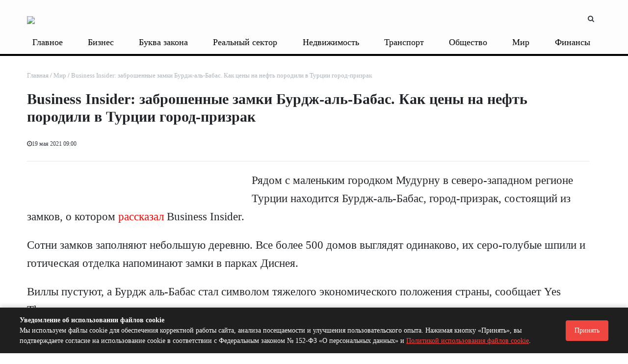

--- FILE ---
content_type: text/html; charset=UTF-8
request_url: https://www.business-vector.info/business-insider-zabroshennye-zamki-120442/
body_size: 18897
content:

<!DOCTYPE html>
<html xml:lang="ru" lang="ru" itemscope itemtype="http://schema.org/WebSite">
<head>
<meta name="yandex-verification" content="bfcacc86d40e5a45" /> 
 <title>
    Business Insider: заброшенные замки Бурдж-аль-Бабас. Как цены на нефть породили в Турции город-призрак | Бизнес-вектор    </title>
     <link rel="canonical" href="https://www.business-vector.info/business-insider-zabroshennye-zamki-120442/" />    
    <meta http-equiv="Content-Type" content="text/html; charset=UTF-8" />
<meta name="robots" content="index, follow" />
<meta name="keywords" content="информационный портал, новости, статьи, газеты, объявления, реклама, информация" />
<meta name="description" content="Читайте самые свежие новости бизнеса, экономики и финансов Саратова за сегодня." />
<link href="/bitrix/templates/media_default/components/bitrix/iblock.vote/media_stars/style.css?17610500061289" type="text/css"  rel="stylesheet" />
<link href="/bitrix/templates/media_default/components/bitrix/news.list/section/style.css?17610500069189" type="text/css"  rel="stylesheet" />
<link href="/bitrix/templates/media_default/components/bitrix/news.list/sectiondatecalendar/style.css?17610500069189" type="text/css"  rel="stylesheet" />
<link href="/bitrix/templates/media_default/assets/css/main.css?1761050006312439" type="text/css"  data-template-style="true"  rel="stylesheet" />
<link href="/bitrix/templates/media_default/assets/vendor/mCustomScrollbar/jquery.mCustomScrollbar.css?176105000653583" type="text/css"  data-template-style="true"  rel="stylesheet" />
<link href="/bitrix/templates/media_default/components/bitrix/menu/type1/style.css?17610500065409" type="text/css"  data-template-style="true"  rel="stylesheet" />
<link href="/bitrix/templates/media_default/components/rsmedia/media.socnet.links/footer/style.css?17610500061151" type="text/css"  data-template-style="true"  rel="stylesheet" />
<link href="/bitrix/templates/media_default/components/bitrix/menu/topbar/style.css?1761050006489" type="text/css"  data-template-style="true"  rel="stylesheet" />
<link href="/bitrix/templates/media_default/components/bitrix/menu/mobile/style.css?1761050006402" type="text/css"  data-template-style="true"  rel="stylesheet" />
<link href="/bitrix/components/bitrix/system.show_message/templates/.default/style.css?176105009164" type="text/css"  data-template-style="true"  rel="stylesheet" />
<link href="/bitrix/templates/media_default/components/bitrix/search.title/type1/style.css?17610500064293" type="text/css"  data-template-style="true"  rel="stylesheet" />
<link href="/bitrix/templates/media_default/styles.css?176105000610994" type="text/css"  data-template-style="true"  rel="stylesheet" />
<link href="/include/tuning/color.css?17610501843767" type="text/css"  data-template-style="true"  rel="stylesheet" />
<script type="text/javascript">if(!window.BX)window.BX={};if(!window.BX.message)window.BX.message=function(mess){if(typeof mess==='object'){for(let i in mess) {BX.message[i]=mess[i];} return true;}};</script>
<script type="text/javascript">(window.BX||top.BX).message({'JS_CORE_LOADING':'Загрузка...','JS_CORE_NO_DATA':'- Нет данных -','JS_CORE_WINDOW_CLOSE':'Закрыть','JS_CORE_WINDOW_EXPAND':'Развернуть','JS_CORE_WINDOW_NARROW':'Свернуть в окно','JS_CORE_WINDOW_SAVE':'Сохранить','JS_CORE_WINDOW_CANCEL':'Отменить','JS_CORE_WINDOW_CONTINUE':'Продолжить','JS_CORE_H':'ч','JS_CORE_M':'м','JS_CORE_S':'с','JSADM_AI_HIDE_EXTRA':'Скрыть лишние','JSADM_AI_ALL_NOTIF':'Показать все','JSADM_AUTH_REQ':'Требуется авторизация!','JS_CORE_WINDOW_AUTH':'Войти','JS_CORE_IMAGE_FULL':'Полный размер'});</script>

<script type="text/javascript" src="/bitrix/js/main/core/core.js?1761050000486439"></script>

<script>BX.setJSList(['/bitrix/js/main/core/core_ajax.js','/bitrix/js/main/core/core_promise.js','/bitrix/js/main/polyfill/promise/js/promise.js','/bitrix/js/main/loadext/loadext.js','/bitrix/js/main/loadext/extension.js','/bitrix/js/main/polyfill/promise/js/promise.js','/bitrix/js/main/polyfill/find/js/find.js','/bitrix/js/main/polyfill/includes/js/includes.js','/bitrix/js/main/polyfill/matches/js/matches.js','/bitrix/js/ui/polyfill/closest/js/closest.js','/bitrix/js/main/polyfill/fill/main.polyfill.fill.js','/bitrix/js/main/polyfill/find/js/find.js','/bitrix/js/main/polyfill/matches/js/matches.js','/bitrix/js/main/polyfill/core/dist/polyfill.bundle.js','/bitrix/js/main/core/core.js','/bitrix/js/main/polyfill/intersectionobserver/js/intersectionobserver.js','/bitrix/js/main/lazyload/dist/lazyload.bundle.js','/bitrix/js/main/polyfill/core/dist/polyfill.bundle.js','/bitrix/js/main/parambag/dist/parambag.bundle.js']);
</script>
<script type="text/javascript">(window.BX||top.BX).message({'LANGUAGE_ID':'ru','FORMAT_DATE':'DD.MM.YYYY','FORMAT_DATETIME':'DD.MM.YYYY HH:MI:SS','COOKIE_PREFIX':'BITRIX_SM','SERVER_TZ_OFFSET':'10800','UTF_MODE':'Y','SITE_ID':'s1','SITE_DIR':'/','USER_ID':'','SERVER_TIME':'1768354634','USER_TZ_OFFSET':'0','USER_TZ_AUTO':'Y','bitrix_sessid':'9283bd2ccb7ac7eb951f024bf5b4973e'});</script>


<script type="text/javascript" src="/bitrix/js/ui/dexie/dist/dexie3.bundle.js?1761049996188902"></script>
<script type="text/javascript" src="/bitrix/js/main/core/core_ls.js?176105000010430"></script>
<script type="text/javascript" src="/bitrix/js/main/core/core_fx.js?176105000016888"></script>
<script type="text/javascript" src="/bitrix/js/main/core/core_frame_cache.js?176105000017037"></script>
<script type="text/javascript" src="/bitrix/js/main/cphttprequest.js?17610500046104"></script>
<script type="text/javascript" src="//yastatic.net/es5-shims/0.0.2/es5-shims.min.js"></script>
<script type="text/javascript" src="/bitrix/js/redsign.devfunc/core.js?176104999189"></script>
<script type="text/javascript" src="/bitrix/js/redsign.devfunc/color.js?17610499916850"></script>
<link href="https://www.business-vector.info/favicon.ico" rel="shortcut icon"  type="image/x-icon">
<meta http-equiv="X-UA-Compatible" content="IE=edge">
<meta name="viewport" content="width=device-width, initial-scale=1, shrink-to-fit=no">
<script type="text/javascript">var ajaxMessages = {wait:"Загрузка..."}</script>
<script src="https://yastatic.net/share2/share.js" charset="utf-8"></script>
<meta property="og:title" content="Business Insider: заброшенные замки Бурдж-аль-Бабас. Как цены на нефть породили в Турции город-призрак">
<meta property="og:url" content="https://www.business-vector.info/business-insider-zabroshennye-zamki-120442/">
<meta property="og:type" content="article">
<meta property="og:description" content="">
<meta property="og:image" content="https://www.business-vector.info/upload/iblock/ef1/b86ipc69hdee6nkdsmw14bs9ggectvqy.jpg">
<link href="https://fonts.googleapis.com/css?family=Roboto:300,300i,400,400i,600,600i,700,700i,800,800i&amp;subset=cyrillic,cyrillic-ext" rel="stylesheet">
<meta property="og:type" content="website">
<meta property="twitter:card" content="summary">
<meta property="og:site_name" content="Бизнес-вектор">
<meta property="og:url" content="https://www.business-vector.info/business-insider-zabroshennye-zamki-120442/">
<meta property="og:title" content="Business Insider: заброшенные замки Бурдж-аль-Бабас. Как цены на нефть породили в Турции город-призрак">
<meta property="og:description" content="Читайте самые свежие новости бизнеса, экономики и финансов Саратова за сегодня.">



<script type="text/javascript" src="/bitrix/templates/media_default/assets/vendor/jquery/jquery-3.2.1.js?1761050006268039"></script>
<script type="text/javascript" src="/bitrix/templates/media_default/assets/vendor/jquery/jquery.mousewheel.js?17610500068267"></script>
<script type="text/javascript" src="/bitrix/templates/media_default/assets/vendor/jquery/jquery.jalc.js?17610500067122"></script>
<script type="text/javascript" src="/bitrix/templates/media_default/assets/vendor/jquery/jquery.viewportchecker.js?17610500067701"></script>
<script type="text/javascript" src="/bitrix/templates/media_default/assets/vendor/OwlCarousel/owl.carousel.js?176105000685368"></script>
<script type="text/javascript" src="/bitrix/templates/media_default/assets/vendor/ResizeSensor/ResizeSensor.js?17610500066129"></script>
<script type="text/javascript" src="/bitrix/templates/media_default/assets/vendor/stickyfill/stickyfill.js?176105000620073"></script>
<script type="text/javascript" src="/bitrix/templates/media_default/assets/js/slider.js?17610500061485"></script>
<script type="text/javascript" src="/bitrix/templates/media_default/assets/js/main.js?176105000612016"></script>
<script type="text/javascript" src="/bitrix/templates/media_default/assets/vendor/mCustomScrollbar/jquery.mCustomScrollbar.js?176105000692949"></script>
<script type="text/javascript" src="/bitrix/templates/media_default/components/bitrix/menu/type1/script.js?17610500063943"></script>
<script type="text/javascript" src="/bitrix/templates/media_default/assets/vendor/velocity/velocity.js?1761050006201426"></script>
<script type="text/javascript" src="/bitrix/templates/media_default/assets/vendor/velocity/velocity.ui.js?176105000628313"></script>
<script type="text/javascript" src="/bitrix/templates/media_default/assets/vendor/slideout/slideout.js?176105000637979"></script>
<script type="text/javascript" src="/bitrix/templates/media_default/assets/js/mobile_nav.js?17610500061191"></script>
<script type="text/javascript" src="/bitrix/components/bitrix/search.title/script.js?17610500919847"></script>
<script type="text/javascript" src="/bitrix/templates/media_default/components/bitrix/search.title/type1/script.js?17610500061623"></script>
<script type="text/javascript" src="/bitrix/css/redsign.tuning/tuning.js?17610500082685"></script>
<script type="text/javascript" src="/bitrix/templates/media_default/components/bitrix/news.detail/news/script.js?1761050006906"></script>
<script type="text/javascript" src="/bitrix/templates/media_default/components/bitrix/iblock.vote/media_stars/script.js?17610500066388"></script>
<script type="text/javascript" src="/bitrix/templates/media_default/assets/vendor/lazy/jquery.lazy.js?176105000630784"></script>
<script type="text/javascript">var _ba = _ba || []; _ba.push(["aid", "d7d3ea2a9c725dcd6ea7f0aacffe8f03"]); _ba.push(["host", "www.business-vector.info"]); (function() {var ba = document.createElement("script"); ba.type = "text/javascript"; ba.async = true;ba.src = (document.location.protocol == "https:" ? "https://" : "http://") + "bitrix.info/ba.js";var s = document.getElementsByTagName("script")[0];s.parentNode.insertBefore(ba, s);})();</script>


   

      <meta name="yandex-verification" content="bfcacc86d40e5a45" />
<meta name="zen-verification" content="FJzTHmq1MMqivf9rZIuOY0OG7hYa9BrYkvbr3OZLC9aTBAzNwzAifAwyB7gCKQt1" />
<script>window.yaContextCb = window.yaContextCb || []</script>
<script src="https://yandex.ru/ads/system/context.js" async></script>
</head>
<body>
    <div id="svg-icons" style="display: none"></div>
    <div class="wrapper" id="wrapper">
                <div id="panel"></div>
                <div id="sticky-header" class="sticky-header">
    <header class="l-head-light">
        <div class="l-head-light__container">
            <div class="l-head-light__logo">
                <a class="b-head-logo" href="/">
                    <img src="/include/header/logo2.png"><h1 style="display:none;">Агентство деловых новостей Бизнес-вектор</h1>                </a>
            </div>
            <div class="l-head-light__mobile-menu js-mobile-menu-open"><a class="c-hamburger-icon js-mobile-nav-open" href="#"><span></span></a></div>
            
            <div class="l-head-light__components">
                                <div class="l-topbar__right d-none d-lg-block">
                                    </div>
                <a class="c-component-item js-search-reveal" href="#">
                    <span class="fa fa-search" aria-hidden="true"></span>
                </a>
            </div>
        </div>
        <style>
            .l-head-light__menu {
                display: block;
                -webkit-box-flex: 1;
                -webkit-flex: 1 1 100%;
                -moz-box-flex: 1;
                -ms-flex: 1 1 100%;
                flex: 1 1 100%;
                padding-left: 0px;
            }
            .l-main-menu {
                display: -webkit-box;
                display: -webkit-flex;
                display: -moz-box;
                display: -ms-flexbox;
                display: flex;
                -webkit-flex-wrap: wrap;
                -ms-flex-wrap: wrap;
                flex-wrap: wrap;
                -webkit-box-pack: end;
                -webkit-justify-content: flex-end;
                -moz-box-pack: end;
                -ms-flex-pack: end;
                justify-content: space-between;
                max-height: 4.875rem;
                visibility: hidden;
            }
            .b-main-menu-item__link {
                padding-left: 0.675rem;
                padding-right: 0.875rem;
            }
            .b-main-menu-item.is-current > .b-main-menu-item__link {
                background-color: #cecece00;
                color: #f14940;
            }
            .b-main-menu-item.has-dropdown > .b-main-menu-item__link {
                padding-right: 1.4rem;
            }
            .b-mm-catalog-item__thumbnail img {
                max-width: 100%;
                max-height: 110px;
            }
            .b-news-detail-body img {
                max-width: 100%;
                height: auto;
                   
            }
            blockquote {
                background: #f5f5f5;
                border-left: 10px solid #ccc;
                margin: 1.5em 0;
                padding: 0.8em 1.5em;
display: flow-root;
            }
            .l-section__head:after {
                content: "";
                background: #ee4942;
                width: 2.5rem;
                height: 0.125rem;
                position: absolute;
                bottom: -0.125rem;
                left: 0;
            }
            .b-news-detail-body__picture {
                display:none;
            }

            @media (max-width: 767.98px) {
                .none-mobil {
                    display:none;
                }
                .l-mobile-nav {
                    background: #000;
                    background: -webkit-linear-gradient(315deg, #000, #000);
                    background: -moz-linear-gradient(315deg, #000, #000);
                    background: -o-linear-gradient(315deg, #000, #000);
                    background: linear-gradient(135deg, #000, #000);
                }
           .b-news-detail-body img {
                max-width: 100%;
                height: auto;
                    padding: 10px;
            }
           
            }
        </style>
        <div class="l-head-light__container none-mobil" style="height: 2rem; line-height: 2rem; width: 100%;">
            <div class="l-head-light__menu">
                <!--'start_frame_cache_LkGdQn'-->
<div class="l-main-menu" id="mainMenu">
        <div class="b-main-menu-item has-dropdown ">
        <a href="/glavnoe/" class="b-main-menu-item__link">Главное</a>
        		
            </div>
        <div class="b-main-menu-item has-dropdown ">
        <a href="/biznes/" class="b-main-menu-item__link">Бизнес</a>
        		
            </div>
        <div class="b-main-menu-item has-dropdown ">
        <a href="/bukva_zakona/" class="b-main-menu-item__link">Буква закона</a>
        		
            </div>
        <div class="b-main-menu-item has-dropdown ">
        <a href="/realnyy_sektor/" class="b-main-menu-item__link">Реальный сектор</a>
        		
            </div>
        <div class="b-main-menu-item has-dropdown ">
        <a href="/nedvizhimost/" class="b-main-menu-item__link">Недвижимость</a>
        		
            </div>
        <div class="b-main-menu-item has-dropdown ">
        <a href="/transport/" class="b-main-menu-item__link">Транспорт</a>
        		
            </div>
        <div class="b-main-menu-item has-dropdown ">
        <a href="/obshchestvo/" class="b-main-menu-item__link">Общество</a>
        		
            </div>
        <div class="b-main-menu-item has-dropdown ">
        <a href="/mir/" class="b-main-menu-item__link">Мир</a>
        		
            </div>
        <div class="b-main-menu-item has-dropdown ">
        <a href="/finansy/" class="b-main-menu-item__link">Финансы</a>
        		
            </div>
        <div class="b-main-menu-item has-dropdown ">
        <a href="/novosti_regionov/" class="b-main-menu-item__link">Новости регионов</a>
        		
            </div>
        <div class="b-main-menu-item has-dropdown ">
        <a href="/delovoy_prospekt/" class="b-main-menu-item__link">Деловой проспект</a>
        		
            </div>
        <div class="b-main-menu-item has-dropdown ">
        <a href="/delovoy_razgovor/" class="b-main-menu-item__link">Деловой разговор</a>
        		
            </div>
        <div class="b-main-menu-item has-dropdown ">
        <a href="/innovatsii/" class="b-main-menu-item__link">Инновации</a>
        		
            </div>
        <div class="b-main-menu-item has-dropdown ">
        <a href="/novosti_ekonomiki/" class="b-main-menu-item__link">Новости экономики</a>
        		
            </div>
        <div class="b-main-menu-item has-dropdown ">
        <a href="/obrazovanie/" class="b-main-menu-item__link">Образование</a>
        		
            </div>
        <div class="b-main-menu-item has-dropdown ">
        <a href="/penza/" class="b-main-menu-item__link">Пенза</a>
        		
            </div>
        <div class="b-main-menu-item has-dropdown ">
        <a href="/pravo_i_biznes/" class="b-main-menu-item__link">Право и бизнес</a>
        		
            </div>
        <div class="b-main-menu-item has-dropdown ">
        <a href="/tek/" class="b-main-menu-item__link">ТЭК</a>
        		
            </div>
    	<div class="b-main-menu-item is-more has-dropdown">
        <a href="#" class="b-main-menu-item__link">Еще</a>
        <div class="b-main-menu-item__dropdown"></div>
    </div>
</div>
<script>
	var mainMenuObj = new RS.MainMenu('mainMenu');
</script>
<!--'end_frame_cache_LkGdQn'-->            </div>
        </div>
    </header>
</div>
        <div class="l-topbar">
    <div class="l-topbar__container">
        <div class="l-topbar__left">
                    </div>
       
    </div>
</div>
        <div class="l-page l-page--detail-news has-container has-sidebar">
    <div class="l-page__row sticky-content">
        <div class="l-page__main">
            <div class="l-section">
                <nav aria-label="breadcrumb"><ol class="breadcrumb" itemscope itemtype="http://schema.org/BreadcrumbList"><li class="breadcrumb-item" itemprop="itemListElement" itemscope itemtype="http://schema.org/ListItem"><a itemprop="item" href="/" title="Главная"> <span itemprop="name">Главная</span><meta itemprop="position" content="1"></a></li><li class="breadcrumb-item" itemprop="itemListElement" itemscope itemtype="http://schema.org/ListItem"><a itemprop="item" href="/mir/" title="Мир"> <span itemprop="name">Мир</span><meta itemprop="position" content="2"></a></li> <li class="breadcrumb-item" itemprop="itemListElement" itemscope itemtype="http://schema.org/ListItem"> <span itemprop="name">Business Insider: заброшенные замки Бурдж-аль-Бабас. Как цены на нефть породили в Турции город-призрак</span><meta itemprop="position" content="3"></li></ol></nav>                <div class="l-news-detail" itemscope itemtype="http://schema.org/NewsArticle">
                        <div class="b-news-detail-top">
        <h1 class="page-title" itemprop="name headline">Business Insider: заброшенные замки Бурдж-аль-Бабас. Как цены на нефть породили в Турции город-призрак</h1>
        <div class="b-news-detail-top-meta">
            <div class="b-news-detail-top-meta__left">

                
                <div class="d-none" itemprop="publisher author" itemscope="" itemtype="https://schema.org/Organization">
                    <link itemprop="url" href="https://www.business-vector.info">
<meta itemprop="name" content="Бизнес-Вектор Агенство деловых новостей">
<meta itemprop="address" content="410005 г. Саратов, ул. Посадского д. 180/198, к. 263 ">
<meta itemprop="telephone" content="">
<div itemprop="logo" itemscope="" itemtype="http://schema.org/ImageObject">
    <link itemprop="url contentUrl" href="https://www.business-vector.info/include/header/logo.png">
</div>
                </div>

                                <time class="b-meta-item" datetime="2021-05-19" itemprop="datePublished"><span class="fa fa-clock-o"></span>19 мая 2021 09:00</time>
                
                <link itemprop="mainEntityOfPage" href="/business-insider-zabroshennye-zamki-120442/">
                <meta itemprop="dateModified" content="2024-02-05">
            </div>

			<div class="b-news-detail-top-meta__right" style="display:none;">
                <div class="b-meta-item" style="vertical-align: middle;">
                    <table align="center" class="bx_item_detail_rating">
	<tr>
		<td>
			<div class="bx_item_rating">
				<div class="bx_stars_container">
					<div id="bx_vo_12_50440_sBq3II_stars" class="bx_stars_bg"></div>
					<div id="bx_vo_12_50440_sBq3II_progr" class="bx_stars_progress"></div>
				</div>
			</div>
		</td>
	</tr>
</table>
<script type="text/javascript">
	bx_vo_12_50440_sBq3II = new JCIblockVoteStars({'progressId':'bx_vo_12_50440_sBq3II_progr','starsId':'bx_vo_12_50440_sBq3II_stars','ajaxUrl':'/bitrix/components/bitrix/iblock.vote/component.php','checkVoteUrl':'/bitrix/components/bitrix/iblock.vote/ajax.php','ajaxParams':{'SESSION_PARAMS':'59db7a7a2681feb300959fd2a1373348','PAGE_PARAMS':{'ELEMENT_ID':50440},'AJAX_CALL':'Y'},'siteId':'s1','voteData':{'element':50440,'percent':0,'count':0},'readOnly':false});
</script>
                </div>
                                                <div class="b-meta-item"><span class="fa fa-bookmark"></span> 1 минута</div>
                            </div>
        </div>
    </div>

                    <style>
h1, .h1 {
    font-size: 1.9rem;
}
	.b-news-detail-body a {
		color:red;
}
.single .alignnone {
    max-width: 100%!important;
    width: auto!important;
    float: none!important;
}


.l-page.has-sidebar .l-page__main {
    -webkit-box-flex: 0;
    max-width: 98%;
    -webkit-flex: 98%;
    -moz-box-flex: 0;
    -ms-flex: 98%;
    flex: 98%;
    max-width: 98%;
}

.l-page.has-sidebar .l-page__sidebar {
display:none;
}
.l-section__bottom {
    margin: 0px;
    padding: 10px;
    background-color: #fafafa00;
}
</style>


<div class="b-news-detail-body js-news-detail" itemprop="articleBody" style="overflow-x: hidden; font-size: 20px;">
    <div class="b-news-detail-body__picture" itemprop="image" itemscope itemtype="https://schema.org/ImageObject">
        <!--<div class="content-full-width">

        </div>-->
        <link itemprop="contentUrl url" href="https://www.business-vector.info/upload/iblock/d34/a61a6ty1uyzqb29b7dnlxr6f7ecibo7m.jpg">
        <meta itemprop="width" content="700">
        <meta itemprop="height" content="525">
        <meta itemprop="description" content="">
            </div>
	
	
	<p><a href="https://www.business-vector.info/wp-content/uploads/2021/05/foto8.jpg"><img class="alignleft size-full wp-image-120449" src="https://www.business-vector.info/wp-content/uploads/2021/05/foto8.jpg" alt="" width="700" height="525"></a>Рядом с маленьким городком Мудурну в северо-западном регионе Турции находится Бурдж-аль-Бабас, город-призрак, состоящий из замков, о котором <a href="https://www.insider.com/turkey-abandoned-disney-castles-villas-2019-1#and-burj-al-babas-remains-one-of-the-worlds-largest-ghost-towns-13" target="_blank" rel="nofollow noopener noreferrer">рассказал</a> Business Insider.<!--more--></p><p>Сотни замков заполняют небольшую деревню. Все более 500 домов выглядят одинаково, их серо-голубые шпили и готическая отделка напоминают замки в парках Диснея.</p><p>Виллы пустуют, а Бурдж аль-Бабас стал символом тяжелого экономического положения страны, сообщает Yes Theory. </p><p>Сравните - слева заброшенная деревня, справа - Мир Диснея</p><p><a href="https://www.business-vector.info/wp-content/uploads/2021/05/foto2.jpg"><img class="alignnone size-full wp-image-120456" src="https://www.business-vector.info/wp-content/uploads/2021/05/foto2.jpg" alt="" width="700" height="525"></a></p><p>У города жуткое прошлое.</p><p><a href="https://www.business-vector.info/wp-content/uploads/2021/05/foto3.jpg"><img class="alignnone size-full wp-image-120457" src="https://www.business-vector.info/wp-content/uploads/2021/05/foto3.jpg" alt="" width="700" height="467"></a></p><p>В 2014 году предприниматели-строители братья<strong> Ерделен</strong> начали строительство элитного поселка для иностранных покупателей стоимостью 200 миллионов долларов. Проект Burj Al Babas находится в северо-западном регионе Турции.</p><p><a href="https://www.business-vector.info/wp-content/uploads/2021/05/foto5.jpg"><img class="alignnone size-full wp-image-120458" src="https://www.business-vector.info/wp-content/uploads/2021/05/foto5.jpg" alt="" width="700" height="525"></a></p><p>Первоначально покупатели могли приобрести дома по цене от 400 тысяч до 500 тысяч долларов за каждый - по данным New York Times, такая цена была рассчитана на более состоятельную ближневосточную клиентуру.</p><p><a href="https://www.business-vector.info/wp-content/uploads/2021/05/foto6.jpg"><img class="alignnone size-full wp-image-120447" src="https://www.business-vector.info/wp-content/uploads/2021/05/foto6.jpg" alt="" width="700" height="525"></a></p><p>Из более чем 732 запланированных вилл около 350 были проданы арабским инвесторам. Но, как сообщает New York Times, с тех пор больших продаж не было.</p><p><a href="https://www.business-vector.info/wp-content/uploads/2021/05/foto7.jpg"><img class="alignnone size-full wp-image-120448" src="https://www.business-vector.info/wp-content/uploads/2021/05/foto7.jpg" alt="" width="700" height="467"></a></p><p>Архитектор проекта сообщил The New York Times, что на покупателей, вероятно, повлияло снижение цен на нефть.</p><p><a href="https://www.business-vector.info/wp-content/uploads/2021/05/Foto1.jpg"><img class="alignnone size-full wp-image-120455" src="https://www.business-vector.info/wp-content/uploads/2021/05/Foto1.jpg" alt="" width="700" height="525"></a></p><p>Виноваты также падение турецкой экономики и политические потрясения в стране.</p><p><a href="https://www.business-vector.info/wp-content/uploads/2021/05/foto9.jpg"><img class="alignnone size-full wp-image-120450" src="https://www.business-vector.info/wp-content/uploads/2021/05/foto9.jpg" alt="" width="700" height="467"></a></p><p>Как сообщает New York Times, в 2019 году из-за большого количества отказавшихся покупателей разработчики отказались от проекта и объявили о банкротстве. Ни одна вилла не была достроена полностью.</p><p><a href="https://www.business-vector.info/wp-content/uploads/2021/05/foto10.jpg"><img class="alignnone size-full wp-image-120451" src="https://www.business-vector.info/wp-content/uploads/2021/05/foto10.jpg" alt="" width="700" height="467"></a></p><p>По данным Yes Theory, осталось около 530 частично построенных вилл.</p><p><a href="https://www.business-vector.info/wp-content/uploads/2021/05/foto11.jpg"><img class="alignnone size-full wp-image-120452" src="https://www.business-vector.info/wp-content/uploads/2021/05/foto11.jpg" alt="" width="700" height="467"></a></p><p>Сегодня заброшенный город-призрак привлекает любопытных посетителей, стремящихся исследовать жуткие места.</p><p> </p><p>А Бурдж-аль-Бабас остается одним из крупнейших городов-призраков в мире.</p><p><a href="https://www.business-vector.info/wp-content/uploads/2021/05/foto13.jpg"><img class="alignnone size-full wp-image-120454" src="https://www.business-vector.info/wp-content/uploads/2021/05/foto13.jpg" alt="" width="700" height="525"></a></p>


	<div></div>
	<div></div>
<style>
	.tags-div {

}
	.tags-div a {
    background: silver;
    color: white;
    padding: 5px 10px 5px 10px;
    font-size: 14px;
    font-weight: 500;
float: left;
    margin: 5px 3px 0px 3px;

}
	</style>
<div class="tags-div">


<a href="/tag/%22%D0%91%D0%B5%D0%B3%D1%83%D1%89%D0%B8%D0%B9+%D0%B3%D0%BE%D1%80%D0%BE%D0%B4%22/">&quot;Бегущий город&quot;</a><a href="/tag/Business+Insider/">Business Insider</a><a href="/tag/%D0%B3%D0%BE%D1%80%D0%BE%D0%B4-%D0%BF%D1%80%D0%B8%D0%B7%D1%80%D0%B0%D0%BA/">город-призрак</a>

</div>

</div>



                </div>
                <div class="l-section__bottom">
                    <div class="b-share-socials b-share-socials--full b-share-socials--no-margin"><div id="ya-share-74knlzz6VE"  data-services="vkontakte,facebook,odnoklassniki,moimir,twitter,lj,telegram" data-lang="ru"></div></div><script>var share = Ya.share2('ya-share-74knlzz6VE', { content: {'title':'Business Insider: заброшенные замки Бурдж-аль-Бабас. Как цены на нефть породили в Турции город-призрак','url':'https://www.business-vector.info/business-insider-zabroshennye-zamki-120442/','image':'https://www.business-vector.info/upload/iblock/ef1/b86ipc69hdee6nkdsmw14bs9ggectvqy.jpg','description':''}});</script>                </div>
            </div>
            <div class="l-section">
    <div class="row" style="justify-content: center;">
        <div class="col-lg-5 col-md-5 col-sm-5">
                        <div class="b-section-item b-section-item--sibling b-section-item--previous">
                <div class="b-section-item__picture" style="
    max-width: 350px;
    margin: 0 auto;
    text-align: center;
">
                                        <a href="/bloomberg-rosatom-budet-zarazhat-120793/">
                        <img src="/bitrix/templates/media_default/assets/images/empty_1600_1200.png" data-src="/upload/iblock/feb/c1x8iptfwr7ysw41nlg87b8unaq1245j.jpg" class="is-lazy-img" alt="Bloomberg: Росатом будет заражать радиацией рога африканских носорогов для борьбы с браконьерами" alt="Bloomberg: Росатом будет заражать радиацией рога африканских носорогов для борьбы с браконьерами">
                        <div class="b-section-item__icon"></div>
                    </a>
                                    </div>
                <a href="/bloomberg-rosatom-budet-zarazhat-120793/" class="b-section-item__title">
                    Bloomberg: Росатом будет заражать радиацией рога африканских носорогов для борьбы с браконьерами                </a>
            </div>
                    </div>
        <div class="col-lg-5 col-md-5 col-sm-5">
                        <div class="b-section-item b-section-item--sibling b-section-item--next">
                <div class="b-section-item__picture" style="
    max-width: 350px;
    margin: 0 auto;
    text-align: center;
">
                                        <a href="/bloomberg-rossiya-stala-gavanju-120331/">
                        <img src="/bitrix/templates/media_default/assets/images/empty_1600_1200.png" data-src="/upload/iblock/a5f/pa29gk6w2uanyap2zzamn3kroizpz3ma.jpg" class="is-lazy-img" alt="Bloomberg: Россия стала гаванью для пиратов кибер-морей" alt="Bloomberg: Россия стала гаванью для пиратов кибер-морей">
                        <div class="b-section-item__icon"></div>
                    </a>
                                    </div>
                <a href="/bloomberg-rossiya-stala-gavanju-120331/" class="b-section-item__title">
                    Bloomberg: Россия стала гаванью для пиратов кибер-морей                </a>
            </div>
                    </div>
    </div>
</div>
<div class="row">
<div class="col-lg-12 col-md-12 col-sm-12" id="advideo_adv_container" ></div><script src="//cdn.advideo.ru/videocontent/global/js/v2/advideo_init.js?playlistId=55200" async></script>
</div>

<script>
document.addEventListener('DOMContentLoaded', function() {
    var exceptions = [];

    // Загрузка исключений из файла
    fetch('https://www.business-vector.info/indexseo.txt')
        .then(response => response.text())
        .then(data => {
            exceptions = data.split('\n').map(exception => exception.trim());
            handleLinks();
        })
        .catch(error => console.error('Ошибка при загрузке исключений:', error));

    function handleLinks() {
        var newsDetailBlock = document.querySelector('.js-news-detail');
        if (newsDetailBlock) {
            var links = newsDetailBlock.querySelectorAll('a');
            links.forEach(function(link) {
                var href = link.getAttribute('href');
                if (href && !isException(href)) {
                    var noindexTag = document.createElement('noindex');
                    var linkClone = link.cloneNode(true); // Клонируем ссылку, чтобы не потерять оригинал
                    noindexTag.appendChild(linkClone);
                    link.parentNode.replaceChild(noindexTag, link);
                }
            });
        }
    }

    function isException(href) {
        var url = new URL(href);
        var domain = url.hostname;
        var pathname = url.pathname;
        var extension = pathname.split('.').pop();

        return exceptions.some(exception => {
            return (domain === exception || domain.endsWith('.' + exception) || href === exception || pathname === exception || extension === exception);
        });
    }
});

</script>

<script>
  $(document).ready(function() {
    // Получаем все ссылки и изображения внутри элемента с классом b-news-detail-body
    var linksAndImages = document.querySelectorAll('.b-news-detail-body a, .b-news-detail-body img');

    linksAndImages.forEach(function(element) {
        if (element.tagName === 'A') {
            // Проверяем, содержит ли ссылка изображение
            if (/(jpg|jpeg|png|gif|bmp|svg)$/.test(element.href) && !element.getAttribute('data-fancybox')) {
                // Добавляем атрибут data-fancybox
                element.setAttribute('data-fancybox', 'gallery');
            }
        } else if (element.tagName === 'IMG') {
            // Проверяем, является ли изображение ссылкой на изображение
            if (/(jpg|jpeg|png|gif|bmp|svg)$/.test(element.src) && !element.parentNode.getAttribute('data-fancybox')) {
                // Обертываем изображение в ссылку с атрибутом data-fancybox
                var wrapper = document.createElement('a');
                wrapper.href = element.src;
                wrapper.setAttribute('data-fancybox', 'gallery');
                element.parentNode.insertBefore(wrapper, element);
                wrapper.appendChild(element);
            }
        }
    });
  });
</script>








                    </div>
        <aside class="l-page__sidebar">
                <style>
.linkglav a:hover {
    color: #000000;
    text-decoration: underline;
}
</style>
<section class="l-section">
        <div class="l-section__head">
		<h2 class="l-section__title linkglav"><a href="">Главное</a></h2>
                    <div class="l-section__controls">
                                <div class="c-arrows" id="section_jiWNZLO_ajaxnav">
                    
                                        <a class="c-arrows__left is-disabled"></a>
                    
                                        <a href="/business-insider-zabroshennye-zamki-120442/?PAGEN_2=2" class="c-arrows__right" data-ajax-load='{"itemsBlockId":"section_jiWNZLO","loadMoreBlockId":"section_jiWNZLO_loadmore","ajaxNavBlockId":"section_jiWNZLO_ajaxnav","itemSelector":".b-section-item","useCache":true,"data":{"action":"navigation","id":"section_jiWNZLO"},"callbacks":{"before":["RS.Handlers.startSectionLoading"],"success":["RS.Handlers.replaceSectionItems","RS.Handlers.showSectionItems","RS.Handlers.updateSectionNavigation"],"after":["RS.Handlers.stopSectionLoading"]}}'></a>
                    
                                    </div>
                            </div>
            </div>
    
    <div class="l-section__items" id="section_jiWNZLO">
        <div class="row">
        <div class="col-lg-3 col-md-3 col-sm-3">
        <div class="b-section-item b-section-item--standart" id="bx_651765591_61593">
            <div class="b-section-item__picture">
                <a href=" /pervaya_otstavka_goda_glava_minselkhoza_i_zampred_saratovskogo_pravitelstva_roman_kovalskiy_ukhodit_po_sobstvennomu/">
                                        <img src="/upload/medialibrary/9f4/gdsq6e24o3ddvysf1w73zodasa0fafz9.jpg" alt="Первая отставка года - глава минсельхоза и зампред саратовского правительства Роман Ковальский уходит по собственному" title="Первая отставка года - глава минсельхоза и зампред саратовского правительства Роман Ковальский уходит по собственному">
                                    </a>
            </div>
            <div class="b-section-item__body">
                <h3 class="b-section-item__title">
                    <a href=" /pervaya_otstavka_goda_glava_minselkhoza_i_zampred_saratovskogo_pravitelstva_roman_kovalskiy_ukhodit_po_sobstvennomu/" title="Первая отставка года - глава минсельхоза и зампред саратовского правительства Роман Ковальский уходит по собственному">Первая отставка года - глава минсельхоза и зампред саратовского правительства Роман Ковальский уходит по собственному</a>
                </h3>
                <div class="b-section-item__meta">
                                        <div class="b-meta-item">
                        <span class="fa fa-clock-o"></span> <span>13 января 2026 16:02</span></span>
                    </div>
                                    </div>
            </div>
        </div>
    </div>
        <div class="col-lg-3 col-md-3 col-sm-3">
        <div class="b-section-item b-section-item--standart" id="bx_651765591_61591">
            <div class="b-section-item__picture">
                <a href=" /saratovskiy_distributor_svetofora_vklyuchil_postavshchikam_krasnyy_svet_na_skolko_millionov_ego_mozhet_nakazat_ufas/">
                                        <img src="/upload/medialibrary/e1e/snsokkcuo5p098yal02xhwn7msqp0jrp.jpg" alt="Саратовский дистрибутор &quot;Светофора&quot; включил поставщикам красный свет. На сколько миллионов его может наказать УФАС" title="Саратовский дистрибутор &quot;Светофора&quot; включил поставщикам красный свет. На сколько миллионов его может наказать УФАС">
                                    </a>
            </div>
            <div class="b-section-item__body">
                <h3 class="b-section-item__title">
                    <a href=" /saratovskiy_distributor_svetofora_vklyuchil_postavshchikam_krasnyy_svet_na_skolko_millionov_ego_mozhet_nakazat_ufas/" title="Саратовский дистрибутор &quot;Светофора&quot; включил поставщикам красный свет. На сколько миллионов его может наказать УФАС">Саратовский дистрибутор &quot;Светофора&quot; включил поставщикам красный свет. На сколько миллионов его может наказать УФАС</a>
                </h3>
                <div class="b-section-item__meta">
                                        <div class="b-meta-item">
                        <span class="fa fa-clock-o"></span> <span>13 января 2026 14:00</span></span>
                    </div>
                                    </div>
            </div>
        </div>
    </div>
        <div class="col-lg-3 col-md-3 col-sm-3">
        <div class="b-section-item b-section-item--standart" id="bx_651765591_61588">
            <div class="b-section-item__picture">
                <a href=" /dementnye_yaponskie_dengi_preduprezhdenie_miru/">
                                        <img src="/upload/iblock/659/wrrfx4t52qeg0z130465nkqoleodkh78.jpg" alt="Пожилые люди с деменцией владеют триллионами долларов - и никто не знает, что делать с этими деньгами " title="Пожилые люди с деменцией владеют триллионами долларов - и никто не знает, что делать с этими деньгами ">
                                    </a>
            </div>
            <div class="b-section-item__body">
                <h3 class="b-section-item__title">
                    <a href=" /dementnye_yaponskie_dengi_preduprezhdenie_miru/" title="Пожилые люди с деменцией владеют триллионами долларов - и никто не знает, что делать с этими деньгами ">Пожилые люди с деменцией владеют триллионами долларов - и никто не знает, что делать с этими деньгами </a>
                </h3>
                <div class="b-section-item__meta">
                                        <div class="b-meta-item">
                        <span class="fa fa-clock-o"></span> <span>13 января 2026 13:00</span></span>
                    </div>
                                    </div>
            </div>
        </div>
    </div>
        <div class="col-lg-3 col-md-3 col-sm-3">
        <div class="b-section-item b-section-item--standart" id="bx_651765591_61587">
            <div class="b-section-item__picture">
                <a href=" /ni_dvigateley_ni_perevozchika_sovkombank_strakhovanie_bankrotit_saratovskuyu_firmu_pryachushchuyusya_ot_pristavov/">
                                        <img src="/upload/medialibrary/358/qv11a61pjq2f8t9tcp5fa0g0y441r5ur.jpg" alt="Ни двигателей, ни перевозчика - «Совкомбанк Страхование» банкротит саратовскую фирму, прячущуюся от приставов" title="Ни двигателей, ни перевозчика - «Совкомбанк Страхование» банкротит саратовскую фирму, прячущуюся от приставов">
                                    </a>
            </div>
            <div class="b-section-item__body">
                <h3 class="b-section-item__title">
                    <a href=" /ni_dvigateley_ni_perevozchika_sovkombank_strakhovanie_bankrotit_saratovskuyu_firmu_pryachushchuyusya_ot_pristavov/" title="Ни двигателей, ни перевозчика - «Совкомбанк Страхование» банкротит саратовскую фирму, прячущуюся от приставов">Ни двигателей, ни перевозчика - «Совкомбанк Страхование» банкротит саратовскую фирму, прячущуюся от приставов</a>
                </h3>
                <div class="b-section-item__meta">
                                        <div class="b-meta-item">
                        <span class="fa fa-clock-o"></span> <span>13 января 2026 12:01</span></span>
                    </div>
                                    </div>
            </div>
        </div>
    </div>
    </div>    </div>

    
    <div class="l-section__loader"><div class="spinner"></div></div>
</section>
<style>
.linkglav a:hover {
    color: #000000;
    text-decoration: underline;
}
</style>
<section class="l-section">
        <div class="l-section__head">
		<h2 class="l-section__title linkglav"><a href="">Популярное</a></h2>
                    <div class="l-section__controls">
                                <div class="c-arrows" id="section_jdsaasd_ajaxnav">
                    
                                        <a class="c-arrows__left is-disabled"></a>
                    
                                        <a href="/business-insider-zabroshennye-zamki-120442/?PAGEN_3=2" class="c-arrows__right" data-ajax-load='{"itemsBlockId":"section_jdsaasd","loadMoreBlockId":"section_jdsaasd_loadmore","ajaxNavBlockId":"section_jdsaasd_ajaxnav","itemSelector":".b-section-item","useCache":true,"data":{"action":"navigation","id":"section_jdsaasd"},"callbacks":{"before":["RS.Handlers.startSectionLoading"],"success":["RS.Handlers.replaceSectionItems","RS.Handlers.showSectionItems","RS.Handlers.updateSectionNavigation"],"after":["RS.Handlers.stopSectionLoading"]}}'></a>
                    
                                    </div>
                            </div>
            </div>
    
    <div class="l-section__items" id="section_jdsaasd">
        <div class="row">
            <div class="col-12">
        <div class="b-section-item b-section-item--wide" id="bx_1373509569_61593">
                <div class="b-section-item__picture">
                <a href=" /pervaya_otstavka_goda_glava_minselkhoza_i_zampred_saratovskogo_pravitelstva_roman_kovalskiy_ukhodit_po_sobstvennomu/">
                                        <img src="/upload/medialibrary/9f4/gdsq6e24o3ddvysf1w73zodasa0fafz9.jpg" alt="Первая отставка года - глава минсельхоза и зампред саратовского правительства Роман Ковальский уходит по собственному" title="Первая отставка года - глава минсельхоза и зампред саратовского правительства Роман Ковальский уходит по собственному">
                                    </a>
            </div>
            <div class="b-section-item__body">
                <div class="b-section-item__meta">
                                                            <div class="b-meta-item">
                        <span class="fa fa-clock-o"></span> <span>13 января 2026 16:02</span>
                    </div>
                                    </div>
                <h3 class="b-section-item__title">
                    <a href=" /pervaya_otstavka_goda_glava_minselkhoza_i_zampred_saratovskogo_pravitelstva_roman_kovalskiy_ukhodit_po_sobstvennomu/" title="Первая отставка года - глава минсельхоза и зампред саратовского правительства Роман Ковальский уходит по собственному">Первая отставка года - глава минсельхоза и зампред саратовского правительства Роман Ковальский уходит по собственному</a>
                </h3>
                            </div>
        </div>
    </div>
            <div class="col-12">
        <div class="b-section-item b-section-item--wide" id="bx_1373509569_61591">
                <div class="b-section-item__picture">
                <a href=" /saratovskiy_distributor_svetofora_vklyuchil_postavshchikam_krasnyy_svet_na_skolko_millionov_ego_mozhet_nakazat_ufas/">
                                        <img src="/upload/medialibrary/e1e/snsokkcuo5p098yal02xhwn7msqp0jrp.jpg" alt="Саратовский дистрибутор &quot;Светофора&quot; включил поставщикам красный свет. На сколько миллионов его может наказать УФАС" title="Саратовский дистрибутор &quot;Светофора&quot; включил поставщикам красный свет. На сколько миллионов его может наказать УФАС">
                                    </a>
            </div>
            <div class="b-section-item__body">
                <div class="b-section-item__meta">
                                                            <div class="b-meta-item">
                        <span class="fa fa-clock-o"></span> <span>13 января 2026 14:00</span>
                    </div>
                                    </div>
                <h3 class="b-section-item__title">
                    <a href=" /saratovskiy_distributor_svetofora_vklyuchil_postavshchikam_krasnyy_svet_na_skolko_millionov_ego_mozhet_nakazat_ufas/" title="Саратовский дистрибутор &quot;Светофора&quot; включил поставщикам красный свет. На сколько миллионов его может наказать УФАС">Саратовский дистрибутор &quot;Светофора&quot; включил поставщикам красный свет. На сколько миллионов его может наказать УФАС</a>
                </h3>
                            </div>
        </div>
    </div>
            <div class="col-12">
        <div class="b-section-item b-section-item--wide" id="bx_1373509569_61588">
                <div class="b-section-item__picture">
                <a href=" /dementnye_yaponskie_dengi_preduprezhdenie_miru/">
                                        <img src="/upload/iblock/659/wrrfx4t52qeg0z130465nkqoleodkh78.jpg" alt="Пожилые люди с деменцией владеют триллионами долларов - и никто не знает, что делать с этими деньгами " title="Пожилые люди с деменцией владеют триллионами долларов - и никто не знает, что делать с этими деньгами ">
                                    </a>
            </div>
            <div class="b-section-item__body">
                <div class="b-section-item__meta">
                                                            <div class="b-meta-item">
                        <span class="fa fa-clock-o"></span> <span>13 января 2026 13:00</span>
                    </div>
                                    </div>
                <h3 class="b-section-item__title">
                    <a href=" /dementnye_yaponskie_dengi_preduprezhdenie_miru/" title="Пожилые люди с деменцией владеют триллионами долларов - и никто не знает, что делать с этими деньгами ">Пожилые люди с деменцией владеют триллионами долларов - и никто не знает, что делать с этими деньгами </a>
                </h3>
                            </div>
        </div>
    </div>
            <div class="col-12">
        <div class="b-section-item b-section-item--wide" id="bx_1373509569_61587">
                <div class="b-section-item__picture">
                <a href=" /ni_dvigateley_ni_perevozchika_sovkombank_strakhovanie_bankrotit_saratovskuyu_firmu_pryachushchuyusya_ot_pristavov/">
                                        <img src="/upload/medialibrary/358/qv11a61pjq2f8t9tcp5fa0g0y441r5ur.jpg" alt="Ни двигателей, ни перевозчика - «Совкомбанк Страхование» банкротит саратовскую фирму, прячущуюся от приставов" title="Ни двигателей, ни перевозчика - «Совкомбанк Страхование» банкротит саратовскую фирму, прячущуюся от приставов">
                                    </a>
            </div>
            <div class="b-section-item__body">
                <div class="b-section-item__meta">
                                                            <div class="b-meta-item">
                        <span class="fa fa-clock-o"></span> <span>13 января 2026 12:01</span>
                    </div>
                                    </div>
                <h3 class="b-section-item__title">
                    <a href=" /ni_dvigateley_ni_perevozchika_sovkombank_strakhovanie_bankrotit_saratovskuyu_firmu_pryachushchuyusya_ot_pristavov/" title="Ни двигателей, ни перевозчика - «Совкомбанк Страхование» банкротит саратовскую фирму, прячущуюся от приставов">Ни двигателей, ни перевозчика - «Совкомбанк Страхование» банкротит саратовскую фирму, прячущуюся от приставов</a>
                </h3>
                            </div>
        </div>
    </div>
            <div class="col-12">
        <div class="b-section-item b-section-item--wide" id="bx_1373509569_61589">
                <div class="b-section-item__picture">
                <a href=" /boris_ebzeev_nezakonnyy_mayning_vedet_k_rostu_tekhnologicheskikh_riskov_i_nanosit_ushcherb_dobrosovestnym_potrebitelyam/">
                                        <img src="/upload/medialibrary/804/va6ml17qib9b2oxsbei46clxp1app6lx.jpg" alt="Борис Эбзеев: «Незаконный майнинг ведет к росту технологических рисков и наносит ущерб добросовестным потребителям»" title="Борис Эбзеев: «Незаконный майнинг ведет к росту технологических рисков и наносит ущерб добросовестным потребителям»">
                                    </a>
            </div>
            <div class="b-section-item__body">
                <div class="b-section-item__meta">
                                                            <div class="b-meta-item">
                        <span class="fa fa-clock-o"></span> <span>13 января 2026 11:42</span>
                    </div>
                                    </div>
                <h3 class="b-section-item__title">
                    <a href=" /boris_ebzeev_nezakonnyy_mayning_vedet_k_rostu_tekhnologicheskikh_riskov_i_nanosit_ushcherb_dobrosovestnym_potrebitelyam/" title="Борис Эбзеев: «Незаконный майнинг ведет к росту технологических рисков и наносит ущерб добросовестным потребителям»">Борис Эбзеев: «Незаконный майнинг ведет к росту технологических рисков и наносит ущерб добросовестным потребителям»</a>
                </h3>
                            </div>
        </div>
    </div>
    </div>    </div>

    
    <div class="l-section__loader"><div class="spinner"></div></div>
</section>
<div class="l-section">
    <div class="l-section__content">
        <div class="text-center">
            <span class="fa fa-envelope b-simple-subscribe-form-icon" aria-hidden="true" style="font-size:  2.5rem"></span>
            <h3 class="b-simple-subscribe-form-title">Подпишитесь<br>на рассылку</h3>
            <!--'start_frame_cache_footersubscribe'-->            <form action="/personal/subscribe/subscr_edit.php">
                                    <input class="d-none" type="checkbox" name="sf_RUB_ID[]" value="1" checked title="Новости">
                                <div class="form-group">
                    <div class="b-simple-subscribe-form-input-wrap">
                        <input type="text" name="sf_EMAIL" size="20" value="" placeholder="Введите Email адрес" class="form-control text-center">
                    </div>
                </div>
                <div class="form-group">
                    <input name="OK" type="submit" class="btn btn-primary btn-block" value="Подписаться">
                </div>
            </form>
            <!--'end_frame_cache_footersubscribe'-->        </div>
    </div>
</div>
    
    




<style>
.linkglav a:hover {
    color: #000000;
    text-decoration: underline;
}
</style>
<section class="l-section">
        <div class="l-section__head">
		<h2 class="l-section__title linkglav"><a href="articles">Новое</a></h2>
            </div>
    
    <div class="l-section__items" id="section_s03yxoY">
        <div class="l-line-widget">
        <a class="b-section-item b-section-item--line" href=" /pervaya_otstavka_goda_glava_minselkhoza_i_zampred_saratovskogo_pravitelstva_roman_kovalskiy_ukhodit_po_sobstvennomu/" title="Первая отставка года - глава минсельхоза и зампред саратовского правительства Роман Ковальский уходит по собственному">
                <span class="b-section-item__meta">
            <div class="b-meta-item b-meta-item--small">
                <span class="fa fa-clock-o"></span> <span>13 января 2026 16:02</span>
            </div>
        </span>
                <span class="b-section-item__title">Первая отставка года - глава минсельхоза и зампред саратовского правительства Роман Ковальский уходит по собственному</span>
    </a>
        <a class="b-section-item b-section-item--line" href=" /saratovskiy_distributor_svetofora_vklyuchil_postavshchikam_krasnyy_svet_na_skolko_millionov_ego_mozhet_nakazat_ufas/" title="Саратовский дистрибутор &quot;Светофора&quot; включил поставщикам красный свет. На сколько миллионов его может наказать УФАС">
                <span class="b-section-item__meta">
            <div class="b-meta-item b-meta-item--small">
                <span class="fa fa-clock-o"></span> <span>13 января 2026 14:00</span>
            </div>
        </span>
                <span class="b-section-item__title">Саратовский дистрибутор &quot;Светофора&quot; включил поставщикам красный свет. На сколько миллионов его может наказать УФАС</span>
    </a>
        <a class="b-section-item b-section-item--line" href=" /dementnye_yaponskie_dengi_preduprezhdenie_miru/" title="Пожилые люди с деменцией владеют триллионами долларов - и никто не знает, что делать с этими деньгами ">
                <span class="b-section-item__meta">
            <div class="b-meta-item b-meta-item--small">
                <span class="fa fa-clock-o"></span> <span>13 января 2026 13:00</span>
            </div>
        </span>
                <span class="b-section-item__title">Пожилые люди с деменцией владеют триллионами долларов - и никто не знает, что делать с этими деньгами </span>
    </a>
        <a class="b-section-item b-section-item--line" href=" /ni_dvigateley_ni_perevozchika_sovkombank_strakhovanie_bankrotit_saratovskuyu_firmu_pryachushchuyusya_ot_pristavov/" title="Ни двигателей, ни перевозчика - «Совкомбанк Страхование» банкротит саратовскую фирму, прячущуюся от приставов">
                <span class="b-section-item__meta">
            <div class="b-meta-item b-meta-item--small">
                <span class="fa fa-clock-o"></span> <span>13 января 2026 12:01</span>
            </div>
        </span>
                <span class="b-section-item__title">Ни двигателей, ни перевозчика - «Совкомбанк Страхование» банкротит саратовскую фирму, прячущуюся от приставов</span>
    </a>
        <a class="b-section-item b-section-item--line" href=" /148_domov_bankrotu_pod_khvost_chto_ne_tak_s_engelsskoy_uk_zhil_servis/" title="148 домов - банкроту под хвост. Что не так  с энгельсской УК &quot;Жил-сервис&quot;">
                <span class="b-section-item__meta">
            <div class="b-meta-item b-meta-item--small">
                <span class="fa fa-clock-o"></span> <span>13 января 2026 11:00</span>
            </div>
        </span>
                <span class="b-section-item__title">148 домов - банкроту под хвост. Что не так  с энгельсской УК &quot;Жил-сервис&quot;</span>
    </a>
        <a class="b-section-item b-section-item--line" href=" /restoran_na_4_zala_i_bolshaya_kukhnya_chto_khotyat_sdelat_yaroslavtsy_v_istoricheskoy_gostinitse_volga_v_tsentre_saratova/" title="Ресторан на 4 зала и большая кухня: что хотят сделать ярославцы в исторической гостинице &quot;Волга&quot; в центре Саратова">
                <span class="b-section-item__meta">
            <div class="b-meta-item b-meta-item--small">
                <span class="fa fa-clock-o"></span> <span>13 января 2026 09:36</span>
            </div>
        </span>
                <span class="b-section-item__title">Ресторан на 4 зала и большая кухня: что хотят сделать ярославцы в исторической гостинице &quot;Волга&quot; в центре Саратова</span>
    </a>
        <a class="b-section-item b-section-item--line" href=" /zavolzhe_turki_i_glavnye_ulitsy_saratova_chto_budet_remontirovat_oblast_za_2_4_mlrd_rubley/" title="Заволжье, Турки и главные улицы Саратова - что будет ремонтировать область за 2,4 млрд рублей">
                <span class="b-section-item__meta">
            <div class="b-meta-item b-meta-item--small">
                <span class="fa fa-clock-o"></span> <span>13 января 2026 09:03</span>
            </div>
        </span>
                <span class="b-section-item__title">Заволжье, Турки и главные улицы Саратова - что будет ремонтировать область за 2,4 млрд рублей</span>
    </a>
        <a class="b-section-item b-section-item--line" href=" /engelsskiy_dom_prestarelykh_pogorel_na_zyate_postavki_govyadiny_ne_ponravilis_ni_sudu_ni_prokurature_s_ufas/" title="Энгельсский дом престарелых погорел на зяте - поставки говядины не понравились ни суду, ни прокуратуре с УФАС">
                <span class="b-section-item__meta">
            <div class="b-meta-item b-meta-item--small">
                <span class="fa fa-clock-o"></span> <span>13 января 2026 08:00</span>
            </div>
        </span>
                <span class="b-section-item__title">Энгельсский дом престарелых погорел на зяте - поставки говядины не понравились ни суду, ни прокуратуре с УФАС</span>
    </a>
        <a class="b-section-item b-section-item--line" href=" /nadezhdy_ozhidaniya_i_riski_dlya_saratovskogo_biznesa_v_2026_godu_obsudyat_na_poleznom_zavtrake_s_ekspertom_aleksandrom_neverovym/" title="Надежды, ожидания и риски для саратовского бизнеса в 2026 году обсудят на &quot;Полезном завтраке&quot; с экспертом Александром Неверовым">
                <span class="b-section-item__meta">
            <div class="b-meta-item b-meta-item--small">
                <span class="fa fa-clock-o"></span> <span>12 января 2026 14:01</span>
            </div>
        </span>
                <span class="b-section-item__title">Надежды, ожидания и риски для саратовского бизнеса в 2026 году обсудят на &quot;Полезном завтраке&quot; с экспертом Александром Неверовым</span>
    </a>
        <a class="b-section-item b-section-item--line" href=" /kuda_poekhat_v_2026_godu_chast_3/" title="Мексика, Оман и Тайвань - где лучше путешестовавть в 2026 году, часть 3">
                <span class="b-section-item__meta">
            <div class="b-meta-item b-meta-item--small">
                <span class="fa fa-clock-o"></span> <span>12 января 2026 13:02</span>
            </div>
        </span>
                <span class="b-section-item__title">Мексика, Оман и Тайвань - где лучше путешестовавть в 2026 году, часть 3</span>
    </a>
        <a class="b-section-item b-section-item--line" href=" /chinovniki_ostalis_na_razvalinakh_meriya_saratova_provalila_vse_auktsiony_po_prodazhe_starinnykh_zdaniy/" title="Чиновники остались на развалинах - мэрия Саратова провалила все аукционы по продаже старинных зданий">
                <span class="b-section-item__meta">
            <div class="b-meta-item b-meta-item--small">
                <span class="fa fa-clock-o"></span> <span>12 января 2026 12:00</span>
            </div>
        </span>
                <span class="b-section-item__title">Чиновники остались на развалинах - мэрия Саратова провалила все аукционы по продаже старинных зданий</span>
    </a>
        <a class="b-section-item b-section-item--line" href=" /saratovskaya_nalogovaya_sobiraet_gerbariy_kakie_pretenzii_u_fiskalov_k_ozelenitelyam_iz_botanika_grupp/" title="Саратовская налоговая собирает гербарий - какие претензии у фискалов к озеленителям из «Ботаника Групп»">
                <span class="b-section-item__meta">
            <div class="b-meta-item b-meta-item--small">
                <span class="fa fa-clock-o"></span> <span>12 января 2026 10:40</span>
            </div>
        </span>
                <span class="b-section-item__title">Саратовская налоговая собирает гербарий - какие претензии у фискалов к озеленителям из «Ботаника Групп»</span>
    </a>
        <a class="b-section-item b-section-item--line" href=" /skorostnoy_ushel_v_depo_polovina_novykh_tramvaev_v_saratove_trebuet_remonta_no_chinit_ikh_negde/" title="Скоростной ушел в депо: половина новых трамваев в Саратове требует ремонта, но чинить их негде">
                <span class="b-section-item__meta">
            <div class="b-meta-item b-meta-item--small">
                <span class="fa fa-clock-o"></span> <span>12 января 2026 09:23</span>
            </div>
        </span>
                <span class="b-section-item__title">Скоростной ушел в депо: половина новых трамваев в Саратове требует ремонта, но чинить их негде</span>
    </a>
        <a class="b-section-item b-section-item--line" href=" /saratovskiy_osminog_prismatrivaetsya_k_moskve_s_kem_rybnyy_brend_budet_konkurirovat_v_stolitse/" title="Саратовский &quot;Осьминог&quot; присматривается к Москве - с кем рыбный бренд будет конкурировать в столице">
                <span class="b-section-item__meta">
            <div class="b-meta-item b-meta-item--small">
                <span class="fa fa-clock-o"></span> <span>12 января 2026 09:01</span>
            </div>
        </span>
                <span class="b-section-item__title">Саратовский &quot;Осьминог&quot; присматривается к Москве - с кем рыбный бренд будет конкурировать в столице</span>
    </a>
        <a class="b-section-item b-section-item--line" href=" /zolotomu_veku_prishel_konets_v_saratove_priznan_bankrotom_eshche_odin_zastroyshchik/" title="&quot;Золотому веку&quot; пришел конец - в Саратове признан банкротом еще один застройщик">
                <span class="b-section-item__meta">
            <div class="b-meta-item b-meta-item--small">
                <span class="fa fa-clock-o"></span> <span>12 января 2026 08:02</span>
            </div>
        </span>
                <span class="b-section-item__title">&quot;Золотому веку&quot; пришел конец - в Саратове признан банкротом еще один застройщик</span>
    </a>
        <a class="b-section-item b-section-item--line" href=" /ekonomika_rossii_i_pomozhet_li_briks/" title="Саратовский эксперт: пока российские миллиардеры богатеют, малый бизнес трещит по швам">
                <span class="b-section-item__meta">
            <div class="b-meta-item b-meta-item--small">
                <span class="fa fa-clock-o"></span> <span>11 января 2026 09:13</span>
            </div>
        </span>
                <span class="b-section-item__title">Саратовский эксперт: пока российские миллиардеры богатеют, малый бизнес трещит по швам</span>
    </a>
    </div>    </div>

    
    <div class="l-section__loader"><div class="spinner"></div></div>
</section>

        </aside>
    </div>
</div>
		

<script>
//window.yaContextCb.push(()=> {//    Ya.Context.AdvManager.render({
//        "blockId": "R-A-17040809-1",
//        "renderTo": "yandex_rtb_R-A-17040809-1"
//    })
//})
</script>
</div>
        <footer class="l-footer">
    <div class="container">
        <div class="card bg-dark card-footer">
            <div class="card-body">
                <div class="row">
                    <div class="col-12 col-md-9">
                        <div class="row align-items-center">
                            <div class="col-auto">
                                <img src="https://www.business-vector.info/include/header/logo2.png">                            </div>
                            <div class="col-12 col-md">
                                © 2024. Агентство деловых новостей «Бизнес-вектор» - Деловые новости | Бизнес новости | Бизнес в Саратове.
Свидетельство о регистрации СМИ ЭЛ-№ ФС 77 - 54777, выдано Роскомнадзором 17.07.2013 г.
При использовании материалов сайта обратная индексируемая ссылка обязательна                            </div>
                        </div>
                    </div>
                    <div class="col-md-3">
                        <div class="b-footer-widget__socials">
                            <div class="b-foot-social">
	<a href="/"><img style="
    width: 46px;
    border-radius: 5px;
" src="https://www.business-vector.info/tlL_UWh1EJI.jpeg"></a>
        <a class="b-foot-social__item b-foot-social__item--tw" href="https://twitter.com">
        <span class="fa fa-twitter" aria-hidden="true"></span>    </a>
        <a class="b-foot-social__item b-foot-social__item--vk" href="https://vk.com/">
        <span class="fa fa-vk" aria-hidden="true"></span>    </a>
    </div>
                            <style>
                            .b-topbar-menu__link {
    color: #ffffff;
}
                            </style>
                            <!--'start_frame_cache_XEVOpk'--><ul class="b-topbar-menu">
        <li class="b-topbar-menu__item">
        <a href="/about/" class="b-topbar-menu__link">О проекте</a>
    </li>
        <li class="b-topbar-menu__item">
        <a href="/adversting/" class="b-topbar-menu__link">Реклама</a>
    </li>
        <li class="b-topbar-menu__item">
        <a href="/contacts/" class="b-topbar-menu__link">Контакты</a>
    </li>
    </ul>
<!--'end_frame_cache_XEVOpk'-->                        </div>
                    </div>
                </div>
            </div>
        </div>
    </div>
    <div class="l-footer__bottom">
        <div class="container">
            <div class="row justify-content-between">
                <div class="col-12 col-md-auto">
                    Ограничение по возрасту  18+ <br>© Бизнес Вектор. Информация сайта защищена законом об авторских правах.                </div>
            </div>
        </div>
    </div>
</footer>    </div> <!--/wrapper-->
    <div id="mobile-nav" class="l-mobile-nav">
    <div class="l-mobile-nav__container">
        <div class="l-mobile-nav__close js-mobile-nav-close">
            <div class="l-mobile-nav__close-icon"></div>
        </div>
        <div class="l-mobile-nav__menu">
            <!--'start_frame_cache_g8taYv'--><ul class="mobile-nav">
    
              <li class="mobile-nav-item"><a href="/glavnoe/" class="mobile-nav-item__link">Главное</a></li>
        
              <li class="mobile-nav-item"><a href="/biznes/" class="mobile-nav-item__link">Бизнес</a></li>
        
              <li class="mobile-nav-item"><a href="/bukva_zakona/" class="mobile-nav-item__link">Буква закона</a></li>
        
              <li class="mobile-nav-item"><a href="/realnyy_sektor/" class="mobile-nav-item__link">Реальный сектор</a></li>
        
              <li class="mobile-nav-item"><a href="/nedvizhimost/" class="mobile-nav-item__link">Недвижимость</a></li>
        
              <li class="mobile-nav-item"><a href="/transport/" class="mobile-nav-item__link">Транспорт</a></li>
        
              <li class="mobile-nav-item"><a href="/obshchestvo/" class="mobile-nav-item__link">Общество</a></li>
        
              <li class="mobile-nav-item"><a href="/mir/" class="mobile-nav-item__link">Мир</a></li>
        
              <li class="mobile-nav-item"><a href="/finansy/" class="mobile-nav-item__link">Финансы</a></li>
        
              <li class="mobile-nav-item"><a href="/novosti_regionov/" class="mobile-nav-item__link">Новости регионов</a></li>
        
              <li class="mobile-nav-item"><a href="/delovoy_prospekt/" class="mobile-nav-item__link">Деловой проспект</a></li>
        
              <li class="mobile-nav-item"><a href="/delovoy_razgovor/" class="mobile-nav-item__link">Деловой разговор</a></li>
        
              <li class="mobile-nav-item"><a href="/innovatsii/" class="mobile-nav-item__link">Инновации</a></li>
        
              <li class="mobile-nav-item"><a href="/novosti_ekonomiki/" class="mobile-nav-item__link">Новости экономики</a></li>
        
              <li class="mobile-nav-item"><a href="/obrazovanie/" class="mobile-nav-item__link">Образование</a></li>
        
              <li class="mobile-nav-item"><a href="/penza/" class="mobile-nav-item__link">Пенза</a></li>
        
              <li class="mobile-nav-item"><a href="/pravo_i_biznes/" class="mobile-nav-item__link">Право и бизнес</a></li>
        
              <li class="mobile-nav-item"><a href="/tek/" class="mobile-nav-item__link">ТЭК</a></li>
    
</ul>
<!--'end_frame_cache_g8taYv'-->        </div>
        <div class="l-mobile-nav__search">
                <form action="/search/index.php" class="mobile-search">
        <label for="mobileSerachField" class="sr-only">Искать</label>
        <input id="mobileSerachField" class="form-control mobile-search__field" type="text"  placeholder="Искать" name="q" value="" size="15" maxlength="50">
        <button type="submit" class="btn btn-default">Найти</button>
    </form>
        </div>
    </div>
</div>
    <aside class="l-side-aside js-side-aside" data-use-custom-scrollbar>
  <a href="#" class="l-side-aside__close js-sa-close"><svg class="icon-svg"><use xmlns:xlink="http://www.w3.org/1999/xlink" xlink:href="#svg-cross"></use></svg></a>
  <div class="l-side-aside__container">
      <!--'start_frame_cache_CpmJaV'-->
<p><font class="errortext">Раздел не найден.</font></p><!--'end_frame_cache_CpmJaV'-->

      <!--'start_frame_cache_sT4bfg'-->
<p><font class="errortext">Раздел не найден.</font></p><!--'end_frame_cache_sT4bfg'-->  </div>
</aside>
    <div class="l-popup-search" id="popup-search">
    <a href="#" class="l-popup-search__close js-search-conceal"><svg class="icon-svg"><use xmlns:xlink="http://www.w3.org/1999/xlink" xlink:href="#svg-cross"></use></svg></a>
    <div class="l-popup-search__inner">
        <div class="container">
            <div id="title-search">
                <form action="/search/index.php" class="b-popup-search-form">
                    <input class="b-popup-search-form__input" id="title-search-input" type="text" name="q" value="" size="40" maxlength="50" autocomplete="off" placeholder="Искать">
                    <input name="s" type="submit" value="" class="d-none">
                    <button class="b-popup-search-form__btn">
                        <span class="fa fa-search"></span>
                    </div>
                </form>
            </div>
        </div>
    </div>
</div>
<script>
    $(document).ready(function () {
        new JCTitleSearch({
    			'AJAX_PAGE' : '/business-insider-zabroshennye-zamki-120442/',
    			'CONTAINER_ID': 'title-search',
    			'INPUT_ID': 'title-search-input',
    			'MIN_QUERY_LEN': 2
    		});
    });
</script>
    <script>
    $.ajax({
      url: '/include/icons.svg?4124',
      localCache: true,
      dataType: 'text',
      thenResonse: function (data) {
        return data;
      },
    }).done(function (data) {
      $('#svg-icons').append(data);
    });
    </script>

    <!--'start_frame_cache_OsfOxK'--><!--'end_frame_cache_OsfOxK'-->
    
      <script src="https://cdn.jsdelivr.net/npm/@fancyapps/ui@5.0/dist/fancybox/fancybox.umd.js"></script>
<link
  rel="stylesheet"
  href="https://cdn.jsdelivr.net/npm/@fancyapps/ui@5.0/dist/fancybox/fancybox.css"
/>
    
 
 <script>
      Fancybox.bind('[data-fancybox="gallery"]', {
        //
      });    
    </script>
    
    <!--<script src="https://www.youtube.com/iframe_api"></script>-->
    

<!-- Yandex.Metrika counter -->
<script type="text/javascript" >
   (function(m,e,t,r,i,k,a){m[i]=m[i]||function(){(m[i].a=m[i].a||[]).push(arguments)};
   m[i].l=1*new Date();
   for (var j = 0; j < document.scripts.length; j++) {if (document.scripts[j].src === r) { return; }}
   k=e.createElement(t),a=e.getElementsByTagName(t)[0],k.async=1,k.src=r,a.parentNode.insertBefore(k,a)})
   (window, document, "script", "https://mc.yandex.ru/metrika/tag.js", "ym");

   ym(21078814, "init", {
        clickmap:true,
        trackLinks:true,
        accurateTrackBounce:true,
        trackHash:true
   });
</script>
<noscript><div><img src="https://mc.yandex.ru/watch/21078814" style="position:absolute; left:-9999px;" alt="" /></div></noscript>
<!-- /Yandex.Metrika counter -->
<!-- Google tag (gtag.js) -->
<script async src="https://www.googletagmanager.com/gtag/js?id=G-PMR4CF6DEK"></script>
<script>
  window.dataLayer = window.dataLayer || [];
  function gtag(){dataLayer.push(arguments);}
  gtag('js', new Date());

  gtag('config', 'G-PMR4CF6DEK');
</script>

<script>
(function() {
    // Функция замены изображений
    function replaceImages() {
        // Находим все даты
        var dateElements = document.querySelectorAll('.b-meta-item span:last-child');
        
        dateElements.forEach(function(dateSpan) {
            var dateText = dateSpan.textContent || dateSpan.innerText;
            
            // Проверяем год
            if (dateText.match(/201[3-9]|202[0-4]/)) {
                // Находим карточку
                var card = dateSpan.closest('.b-section-item');
                if (card) {
                    // Находим изображение в карточке
                    var img = card.querySelector('.b-section-item__picture img');
                    if (img && !img.hasAttribute('data-replaced')) {
                        // Заменяем
                        img.src = 'https://www.business-vector.info/include/header/logo2.png';
                        img.setAttribute('data-replaced', 'true');
                    }
                }
            }
        });
    }
    
    // Запускаем при загрузке
    if (document.readyState === 'loading') {
        document.addEventListener('DOMContentLoaded', replaceImages);
    } else {
        replaceImages();
    }
    
    // Для AJAX подгрузки
    setInterval(replaceImages, 1000);
})();
</script><!-- COOKIE NOTICE -->
<div id="cookie-notice">
    <div class="cookie-notice__content">
        <div class="cookie-notice__text">
            <strong>Уведомление об использовании файлов cookie</strong><br>
            Мы используем файлы cookie для обеспечения корректной работы сайта, анализа посещаемости
            и улучшения пользовательского опыта.
            Нажимая кнопку «Принять», вы подтверждаете согласие на использование cookie
            в соответствии с Федеральным законом № 152-ФЗ «О персональных данных» и
            <a href="#" id="open-cookie-policy">Политикой использования файлов cookie</a>.
        </div>
        <button id="cookie-accept">Принять</button>
    </div>
</div>

<!-- COOKIE POLICY MODAL -->
<div id="cookie-policy-modal">
    <div class="cookie-policy-modal__overlay"></div>
    <div class="cookie-policy-modal__content">
        <button class="cookie-policy-modal__close">&times;</button>
        <p style="font-size: 12px">Политика использования файлов cookie</p>

        <p style="font-size: 12px">
            Файлы cookie — это небольшие текстовые файлы, которые сохраняются на устройстве пользователя
            при посещении сайта.
        </p>

        <p style="font-size: 12px">
            Сайт использует cookie для:
        </p>
        <ul>
            <li>обеспечения корректной работы сайта;</li>
            <li>анализа пользовательской активности;</li>
            <li>улучшения качества сервиса и контента.</li>
        </ul>

        <p style="font-size: 12px">
            Cookie не содержат персональных данных и не позволяют идентифицировать пользователя напрямую.
            Обработка информации осуществляется в соответствии с Федеральным законом № 152-ФЗ
            «О персональных данных».
        </p>

        <p style="font-size: 12px">
            Пользователь может в любое время отключить cookie в настройках браузера,
            однако это может привести к некорректной работе сайта.
        </p>
    </div>
</div>

<style>
/* NOTICE */
#cookie-notice {
    position: fixed;
    bottom: 0;
    left: 0;
    width: 100%;
    background: #1f1f1f;
    color: #fff;
    padding: 15px;
    z-index: 99999;
    box-shadow: 0 -2px 10px rgba(0,0,0,0.2);
}

.cookie-notice__content {
    max-width: 1200px;
    margin: 0 auto;
    display: flex;
    gap: 20px;
    align-items: center;
    justify-content: space-between;
}

.cookie-notice__text {
    font-size: 14px;
    line-height: 1.5;
}

.cookie-notice__text a {
    color: #ef473f;
    text-decoration: underline;
}

#cookie-accept {
    background: #ef473f;
    border: none;
    color: #fff;
    padding: 10px 18px;
    font-size: 14px;
    border-radius: 4px;
    cursor: pointer;
    white-space: nowrap;
}

#cookie-accept:hover {
    background: #43a047;
}

/* MODAL */
#cookie-policy-modal {
    display: none;
}

#cookie-policy-modal.active {
    display: block;
}

.cookie-policy-modal__overlay {
    position: fixed;
    inset: 0;
    background: rgba(0,0,0,0.6);
    z-index: 100000;
}

.cookie-policy-modal__content {
    position: fixed;
    top: 50%;
    left: 50%;
    transform: translate(-50%, -50%);
    background: #ffffff;
    max-width: 600px;
    width: calc(100% - 30px);
    padding: 25px;
    z-index: 100001;
    border-radius: 6px;
    font-size: 12px;
    line-height: 1.6;
    box-sizing: border-box;
}

.cookie-policy-modal__content h2 {
    margin-top: 0;
}

.cookie-policy-modal__close {
    position: absolute;
    top: 10px;
    right: 12px;
    background: none;
    border: none;
    font-size: 22px;
    cursor: pointer;
}

@media (max-width: 768px) {
    .cookie-notice__content {
        flex-direction: column;
        text-align: center;
    }

    #cookie-accept {
        width: 100%;
    }
}
</style>

<script>
document.addEventListener('DOMContentLoaded', function () {

    var acceptBtn = document.getElementById('cookie-accept');
    var modal = document.getElementById('cookie-policy-modal');
    var openPolicy = document.getElementById('open-cookie-policy');
    var closeModal = document.querySelector('.cookie-policy-modal__close');
    var overlay = document.querySelector('.cookie-policy-modal__overlay');

    if (acceptBtn) {
        acceptBtn.addEventListener('click', function () {
            var date = new Date();
            date.setTime(date.getTime() + (24 * 60 * 60 * 1000));
            document.cookie = "cookie_accept=1; path=/; expires=" + date.toUTCString();

            document.getElementById('cookie-notice').remove();
        });
    }

    if (openPolicy) {
        openPolicy.addEventListener('click', function (e) {
            e.preventDefault();
            modal.classList.add('active');
        });
    }

    [closeModal, overlay].forEach(function (el) {
        if (!el) return;
        el.addEventListener('click', function () {
            modal.classList.remove('active');
        });
    });

});
</script></body>
</html>


